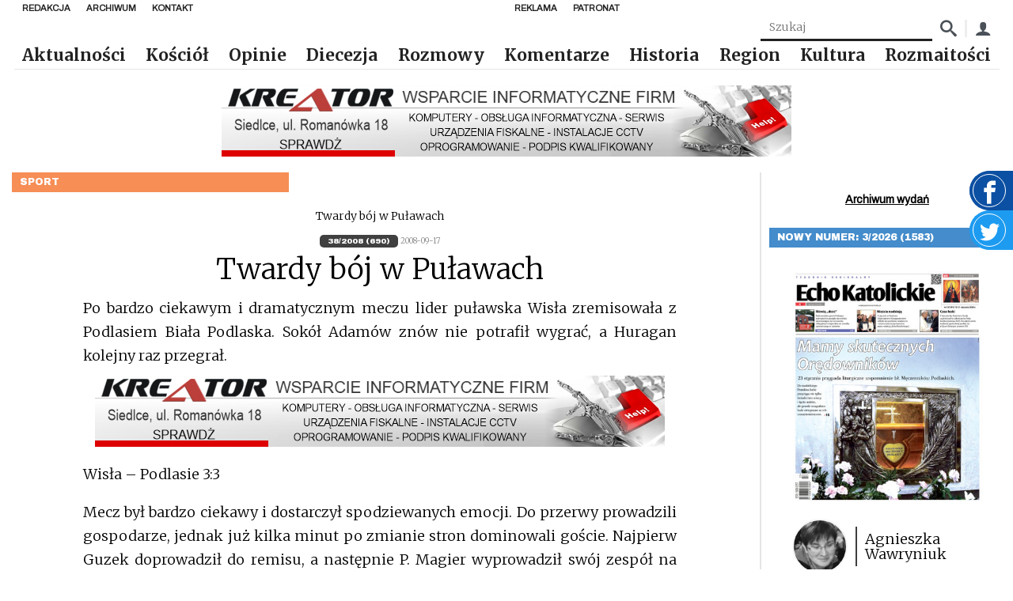

--- FILE ---
content_type: text/html; charset=UTF-8
request_url: https://echokatolickie.pl/twardy-boj-w-pulawach/
body_size: 16805
content:
<!DOCTYPE html>
<html lang="pl-PL">

<head>
    <meta charset="UTF-8"/>
    <meta name="viewport" content="width=device-width, initial-scale=1.0"/>
    <meta http-equiv="X-UA-Compatible" content="ie=edge"/>
    <link rel="preconnect" href="https://fonts.googleapis.com">
    <link rel="stylesheet" href="https://fonts.googleapis.com/css2?family=Archivo&family=Archivo+Black&family=Merriweather:wght@300;700&display=swap">
    <script async defer crossorigin="anonymous" src="https://connect.facebook.net/pl_PL/sdk.js#xfbml=1&version=v8.0"
            nonce="xwsJJmXW"></script>
    <link href="https://unpkg.com/mobius1-selectr@latest/dist/selectr.min.css" rel="stylesheet" type="text/css">
    <meta name="author" content="makememore.eu"/>
    <meta name='robots' content='max-image-preview:large' />
<link rel="alternate" title="oEmbed (JSON)" type="application/json+oembed" href="https://echokatolickie.pl/wp-json/oembed/1.0/embed?url=https%3A%2F%2Fechokatolickie.pl%2Ftwardy-boj-w-pulawach%2F" />
<link rel="alternate" title="oEmbed (XML)" type="text/xml+oembed" href="https://echokatolickie.pl/wp-json/oembed/1.0/embed?url=https%3A%2F%2Fechokatolickie.pl%2Ftwardy-boj-w-pulawach%2F&#038;format=xml" />
<style id='wp-img-auto-sizes-contain-inline-css' type='text/css'>
img:is([sizes=auto i],[sizes^="auto," i]){contain-intrinsic-size:3000px 1500px}
/*# sourceURL=wp-img-auto-sizes-contain-inline-css */
</style>
<style id='wp-emoji-styles-inline-css' type='text/css'>

	img.wp-smiley, img.emoji {
		display: inline !important;
		border: none !important;
		box-shadow: none !important;
		height: 1em !important;
		width: 1em !important;
		margin: 0 0.07em !important;
		vertical-align: -0.1em !important;
		background: none !important;
		padding: 0 !important;
	}
/*# sourceURL=wp-emoji-styles-inline-css */
</style>
<style id='wp-block-library-inline-css' type='text/css'>
:root{--wp-block-synced-color:#7a00df;--wp-block-synced-color--rgb:122,0,223;--wp-bound-block-color:var(--wp-block-synced-color);--wp-editor-canvas-background:#ddd;--wp-admin-theme-color:#007cba;--wp-admin-theme-color--rgb:0,124,186;--wp-admin-theme-color-darker-10:#006ba1;--wp-admin-theme-color-darker-10--rgb:0,107,160.5;--wp-admin-theme-color-darker-20:#005a87;--wp-admin-theme-color-darker-20--rgb:0,90,135;--wp-admin-border-width-focus:2px}@media (min-resolution:192dpi){:root{--wp-admin-border-width-focus:1.5px}}.wp-element-button{cursor:pointer}:root .has-very-light-gray-background-color{background-color:#eee}:root .has-very-dark-gray-background-color{background-color:#313131}:root .has-very-light-gray-color{color:#eee}:root .has-very-dark-gray-color{color:#313131}:root .has-vivid-green-cyan-to-vivid-cyan-blue-gradient-background{background:linear-gradient(135deg,#00d084,#0693e3)}:root .has-purple-crush-gradient-background{background:linear-gradient(135deg,#34e2e4,#4721fb 50%,#ab1dfe)}:root .has-hazy-dawn-gradient-background{background:linear-gradient(135deg,#faaca8,#dad0ec)}:root .has-subdued-olive-gradient-background{background:linear-gradient(135deg,#fafae1,#67a671)}:root .has-atomic-cream-gradient-background{background:linear-gradient(135deg,#fdd79a,#004a59)}:root .has-nightshade-gradient-background{background:linear-gradient(135deg,#330968,#31cdcf)}:root .has-midnight-gradient-background{background:linear-gradient(135deg,#020381,#2874fc)}:root{--wp--preset--font-size--normal:16px;--wp--preset--font-size--huge:42px}.has-regular-font-size{font-size:1em}.has-larger-font-size{font-size:2.625em}.has-normal-font-size{font-size:var(--wp--preset--font-size--normal)}.has-huge-font-size{font-size:var(--wp--preset--font-size--huge)}.has-text-align-center{text-align:center}.has-text-align-left{text-align:left}.has-text-align-right{text-align:right}.has-fit-text{white-space:nowrap!important}#end-resizable-editor-section{display:none}.aligncenter{clear:both}.items-justified-left{justify-content:flex-start}.items-justified-center{justify-content:center}.items-justified-right{justify-content:flex-end}.items-justified-space-between{justify-content:space-between}.screen-reader-text{border:0;clip-path:inset(50%);height:1px;margin:-1px;overflow:hidden;padding:0;position:absolute;width:1px;word-wrap:normal!important}.screen-reader-text:focus{background-color:#ddd;clip-path:none;color:#444;display:block;font-size:1em;height:auto;left:5px;line-height:normal;padding:15px 23px 14px;text-decoration:none;top:5px;width:auto;z-index:100000}html :where(.has-border-color){border-style:solid}html :where([style*=border-top-color]){border-top-style:solid}html :where([style*=border-right-color]){border-right-style:solid}html :where([style*=border-bottom-color]){border-bottom-style:solid}html :where([style*=border-left-color]){border-left-style:solid}html :where([style*=border-width]){border-style:solid}html :where([style*=border-top-width]){border-top-style:solid}html :where([style*=border-right-width]){border-right-style:solid}html :where([style*=border-bottom-width]){border-bottom-style:solid}html :where([style*=border-left-width]){border-left-style:solid}html :where(img[class*=wp-image-]){height:auto;max-width:100%}:where(figure){margin:0 0 1em}html :where(.is-position-sticky){--wp-admin--admin-bar--position-offset:var(--wp-admin--admin-bar--height,0px)}@media screen and (max-width:600px){html :where(.is-position-sticky){--wp-admin--admin-bar--position-offset:0px}}

/*# sourceURL=wp-block-library-inline-css */
</style><style id='global-styles-inline-css' type='text/css'>
:root{--wp--preset--aspect-ratio--square: 1;--wp--preset--aspect-ratio--4-3: 4/3;--wp--preset--aspect-ratio--3-4: 3/4;--wp--preset--aspect-ratio--3-2: 3/2;--wp--preset--aspect-ratio--2-3: 2/3;--wp--preset--aspect-ratio--16-9: 16/9;--wp--preset--aspect-ratio--9-16: 9/16;--wp--preset--color--black: #000000;--wp--preset--color--cyan-bluish-gray: #abb8c3;--wp--preset--color--white: #ffffff;--wp--preset--color--pale-pink: #f78da7;--wp--preset--color--vivid-red: #cf2e2e;--wp--preset--color--luminous-vivid-orange: #ff6900;--wp--preset--color--luminous-vivid-amber: #fcb900;--wp--preset--color--light-green-cyan: #7bdcb5;--wp--preset--color--vivid-green-cyan: #00d084;--wp--preset--color--pale-cyan-blue: #8ed1fc;--wp--preset--color--vivid-cyan-blue: #0693e3;--wp--preset--color--vivid-purple: #9b51e0;--wp--preset--gradient--vivid-cyan-blue-to-vivid-purple: linear-gradient(135deg,rgb(6,147,227) 0%,rgb(155,81,224) 100%);--wp--preset--gradient--light-green-cyan-to-vivid-green-cyan: linear-gradient(135deg,rgb(122,220,180) 0%,rgb(0,208,130) 100%);--wp--preset--gradient--luminous-vivid-amber-to-luminous-vivid-orange: linear-gradient(135deg,rgb(252,185,0) 0%,rgb(255,105,0) 100%);--wp--preset--gradient--luminous-vivid-orange-to-vivid-red: linear-gradient(135deg,rgb(255,105,0) 0%,rgb(207,46,46) 100%);--wp--preset--gradient--very-light-gray-to-cyan-bluish-gray: linear-gradient(135deg,rgb(238,238,238) 0%,rgb(169,184,195) 100%);--wp--preset--gradient--cool-to-warm-spectrum: linear-gradient(135deg,rgb(74,234,220) 0%,rgb(151,120,209) 20%,rgb(207,42,186) 40%,rgb(238,44,130) 60%,rgb(251,105,98) 80%,rgb(254,248,76) 100%);--wp--preset--gradient--blush-light-purple: linear-gradient(135deg,rgb(255,206,236) 0%,rgb(152,150,240) 100%);--wp--preset--gradient--blush-bordeaux: linear-gradient(135deg,rgb(254,205,165) 0%,rgb(254,45,45) 50%,rgb(107,0,62) 100%);--wp--preset--gradient--luminous-dusk: linear-gradient(135deg,rgb(255,203,112) 0%,rgb(199,81,192) 50%,rgb(65,88,208) 100%);--wp--preset--gradient--pale-ocean: linear-gradient(135deg,rgb(255,245,203) 0%,rgb(182,227,212) 50%,rgb(51,167,181) 100%);--wp--preset--gradient--electric-grass: linear-gradient(135deg,rgb(202,248,128) 0%,rgb(113,206,126) 100%);--wp--preset--gradient--midnight: linear-gradient(135deg,rgb(2,3,129) 0%,rgb(40,116,252) 100%);--wp--preset--font-size--small: 13px;--wp--preset--font-size--medium: 20px;--wp--preset--font-size--large: 36px;--wp--preset--font-size--x-large: 42px;--wp--preset--spacing--20: 0.44rem;--wp--preset--spacing--30: 0.67rem;--wp--preset--spacing--40: 1rem;--wp--preset--spacing--50: 1.5rem;--wp--preset--spacing--60: 2.25rem;--wp--preset--spacing--70: 3.38rem;--wp--preset--spacing--80: 5.06rem;--wp--preset--shadow--natural: 6px 6px 9px rgba(0, 0, 0, 0.2);--wp--preset--shadow--deep: 12px 12px 50px rgba(0, 0, 0, 0.4);--wp--preset--shadow--sharp: 6px 6px 0px rgba(0, 0, 0, 0.2);--wp--preset--shadow--outlined: 6px 6px 0px -3px rgb(255, 255, 255), 6px 6px rgb(0, 0, 0);--wp--preset--shadow--crisp: 6px 6px 0px rgb(0, 0, 0);}:where(.is-layout-flex){gap: 0.5em;}:where(.is-layout-grid){gap: 0.5em;}body .is-layout-flex{display: flex;}.is-layout-flex{flex-wrap: wrap;align-items: center;}.is-layout-flex > :is(*, div){margin: 0;}body .is-layout-grid{display: grid;}.is-layout-grid > :is(*, div){margin: 0;}:where(.wp-block-columns.is-layout-flex){gap: 2em;}:where(.wp-block-columns.is-layout-grid){gap: 2em;}:where(.wp-block-post-template.is-layout-flex){gap: 1.25em;}:where(.wp-block-post-template.is-layout-grid){gap: 1.25em;}.has-black-color{color: var(--wp--preset--color--black) !important;}.has-cyan-bluish-gray-color{color: var(--wp--preset--color--cyan-bluish-gray) !important;}.has-white-color{color: var(--wp--preset--color--white) !important;}.has-pale-pink-color{color: var(--wp--preset--color--pale-pink) !important;}.has-vivid-red-color{color: var(--wp--preset--color--vivid-red) !important;}.has-luminous-vivid-orange-color{color: var(--wp--preset--color--luminous-vivid-orange) !important;}.has-luminous-vivid-amber-color{color: var(--wp--preset--color--luminous-vivid-amber) !important;}.has-light-green-cyan-color{color: var(--wp--preset--color--light-green-cyan) !important;}.has-vivid-green-cyan-color{color: var(--wp--preset--color--vivid-green-cyan) !important;}.has-pale-cyan-blue-color{color: var(--wp--preset--color--pale-cyan-blue) !important;}.has-vivid-cyan-blue-color{color: var(--wp--preset--color--vivid-cyan-blue) !important;}.has-vivid-purple-color{color: var(--wp--preset--color--vivid-purple) !important;}.has-black-background-color{background-color: var(--wp--preset--color--black) !important;}.has-cyan-bluish-gray-background-color{background-color: var(--wp--preset--color--cyan-bluish-gray) !important;}.has-white-background-color{background-color: var(--wp--preset--color--white) !important;}.has-pale-pink-background-color{background-color: var(--wp--preset--color--pale-pink) !important;}.has-vivid-red-background-color{background-color: var(--wp--preset--color--vivid-red) !important;}.has-luminous-vivid-orange-background-color{background-color: var(--wp--preset--color--luminous-vivid-orange) !important;}.has-luminous-vivid-amber-background-color{background-color: var(--wp--preset--color--luminous-vivid-amber) !important;}.has-light-green-cyan-background-color{background-color: var(--wp--preset--color--light-green-cyan) !important;}.has-vivid-green-cyan-background-color{background-color: var(--wp--preset--color--vivid-green-cyan) !important;}.has-pale-cyan-blue-background-color{background-color: var(--wp--preset--color--pale-cyan-blue) !important;}.has-vivid-cyan-blue-background-color{background-color: var(--wp--preset--color--vivid-cyan-blue) !important;}.has-vivid-purple-background-color{background-color: var(--wp--preset--color--vivid-purple) !important;}.has-black-border-color{border-color: var(--wp--preset--color--black) !important;}.has-cyan-bluish-gray-border-color{border-color: var(--wp--preset--color--cyan-bluish-gray) !important;}.has-white-border-color{border-color: var(--wp--preset--color--white) !important;}.has-pale-pink-border-color{border-color: var(--wp--preset--color--pale-pink) !important;}.has-vivid-red-border-color{border-color: var(--wp--preset--color--vivid-red) !important;}.has-luminous-vivid-orange-border-color{border-color: var(--wp--preset--color--luminous-vivid-orange) !important;}.has-luminous-vivid-amber-border-color{border-color: var(--wp--preset--color--luminous-vivid-amber) !important;}.has-light-green-cyan-border-color{border-color: var(--wp--preset--color--light-green-cyan) !important;}.has-vivid-green-cyan-border-color{border-color: var(--wp--preset--color--vivid-green-cyan) !important;}.has-pale-cyan-blue-border-color{border-color: var(--wp--preset--color--pale-cyan-blue) !important;}.has-vivid-cyan-blue-border-color{border-color: var(--wp--preset--color--vivid-cyan-blue) !important;}.has-vivid-purple-border-color{border-color: var(--wp--preset--color--vivid-purple) !important;}.has-vivid-cyan-blue-to-vivid-purple-gradient-background{background: var(--wp--preset--gradient--vivid-cyan-blue-to-vivid-purple) !important;}.has-light-green-cyan-to-vivid-green-cyan-gradient-background{background: var(--wp--preset--gradient--light-green-cyan-to-vivid-green-cyan) !important;}.has-luminous-vivid-amber-to-luminous-vivid-orange-gradient-background{background: var(--wp--preset--gradient--luminous-vivid-amber-to-luminous-vivid-orange) !important;}.has-luminous-vivid-orange-to-vivid-red-gradient-background{background: var(--wp--preset--gradient--luminous-vivid-orange-to-vivid-red) !important;}.has-very-light-gray-to-cyan-bluish-gray-gradient-background{background: var(--wp--preset--gradient--very-light-gray-to-cyan-bluish-gray) !important;}.has-cool-to-warm-spectrum-gradient-background{background: var(--wp--preset--gradient--cool-to-warm-spectrum) !important;}.has-blush-light-purple-gradient-background{background: var(--wp--preset--gradient--blush-light-purple) !important;}.has-blush-bordeaux-gradient-background{background: var(--wp--preset--gradient--blush-bordeaux) !important;}.has-luminous-dusk-gradient-background{background: var(--wp--preset--gradient--luminous-dusk) !important;}.has-pale-ocean-gradient-background{background: var(--wp--preset--gradient--pale-ocean) !important;}.has-electric-grass-gradient-background{background: var(--wp--preset--gradient--electric-grass) !important;}.has-midnight-gradient-background{background: var(--wp--preset--gradient--midnight) !important;}.has-small-font-size{font-size: var(--wp--preset--font-size--small) !important;}.has-medium-font-size{font-size: var(--wp--preset--font-size--medium) !important;}.has-large-font-size{font-size: var(--wp--preset--font-size--large) !important;}.has-x-large-font-size{font-size: var(--wp--preset--font-size--x-large) !important;}
/*# sourceURL=global-styles-inline-css */
</style>

<style id='classic-theme-styles-inline-css' type='text/css'>
/*! This file is auto-generated */
.wp-block-button__link{color:#fff;background-color:#32373c;border-radius:9999px;box-shadow:none;text-decoration:none;padding:calc(.667em + 2px) calc(1.333em + 2px);font-size:1.125em}.wp-block-file__button{background:#32373c;color:#fff;text-decoration:none}
/*# sourceURL=/wp-includes/css/classic-themes.min.css */
</style>
<link rel='stylesheet' id='contact-form-7-css' href='https://echokatolickie.pl/wp-content/plugins/contact-form-7/includes/css/styles.css?ver=6.1.4' type='text/css' media='all' />
<link rel='stylesheet' id='gsk-style-fonts-css' href='https://echokatolickie.pl/wp-content/themes/smk_theme/style.css?ver=1.0.2' type='text/css' media='all' />
<link rel='stylesheet' id='gsk-style-css' href='https://echokatolickie.pl/wp-content/themes/smk_theme/build/app.css?ver=1.0.2' type='text/css' media='all' />
<link rel='stylesheet' id='ps-style-css' href='https://echokatolickie.pl/wp-content/themes/smk_theme/js/photoswipe.css?ver=1.0.2' type='text/css' media='all' />
<script type="text/javascript">
            window._nslDOMReady = function (callback) {
                if ( document.readyState === "complete" || document.readyState === "interactive" ) {
                    callback();
                } else {
                    document.addEventListener( "DOMContentLoaded", callback );
                }
            };
            </script><script type="text/javascript" src="https://echokatolickie.pl/wp-content/plugins/echo/js/script.js?ver=1.0" id="echo_scripts-js"></script>
<script type="text/javascript" src="https://echokatolickie.pl/wp-includes/js/jquery/jquery.min.js?ver=3.7.1" id="jquery-core-js"></script>
<script type="text/javascript" src="https://echokatolickie.pl/wp-includes/js/jquery/jquery-migrate.min.js?ver=3.4.1" id="jquery-migrate-js"></script>
<script type="text/javascript" id="echo_sonda_script-js-extra">
/* <![CDATA[ */
var data = {"rest":{"nonce":"7c5ac7028f"}};
//# sourceURL=echo_sonda_script-js-extra
/* ]]> */
</script>
<script type="text/javascript" src="https://echokatolickie.pl/wp-content/plugins/echo/js/sonda.js?ver=1.0" id="echo_sonda_script-js"></script>
<script type="text/javascript" src="https://echokatolickie.pl/wp-content/plugins/echo/js/load-tpay.js?ver=1.0" id="echo_tpay_script-js"></script>
<link rel="https://api.w.org/" href="https://echokatolickie.pl/wp-json/" /><link rel="alternate" title="JSON" type="application/json" href="https://echokatolickie.pl/wp-json/wp/v2/posts/11639" /><link rel="EditURI" type="application/rsd+xml" title="RSD" href="https://echokatolickie.pl/xmlrpc.php?rsd" />
<link rel="canonical" href="https://echokatolickie.pl/twardy-boj-w-pulawach/" />
<link rel='shortlink' href='https://echokatolickie.pl/?p=11639' />
    <meta http-equiv="Content-Type" content="text/html; charset=UTF-8"/>

    <title>Echo Katolickie &raquo; Twardy bój w Puławach</title>
</head>

<body class="wp-singular post-template-default single single-post postid-11639 single-format-standard wp-theme-smk_theme class-name">

<div id="fb-root"></div>

<a href="https://www.facebook.com/echokatolickie/" target="_blank" class="widget widget-facebook">
    <div class="widget-facebook__icon"><span class="icon-facebook"></span></div>
</a>
<a href="https://twitter.com/DiecSiedlce" target="_blank" class="widget widget-twitter">
    <div class="widget-twitter__icon">
        <svg fill="#fff" viewBox="0 0 1920 1920" xmlns="http://www.w3.org/2000/svg">
            <path d="M1920 311.856c-70.701 33.769-146.598 56.47-226.221 66.86 81.317-52.517 143.774-135.529 173.252-234.691-76.236 48.678-160.716 84.028-250.391 103.002-71.718-82.56-174.268-134.06-287.435-134.06-217.75 0-394.165 189.966-394.165 424.206 0 33.318 3.614 65.619 10.165 96.678C617.9 616.119 327.304 447.385 133.045 190.67c-33.77 62.57-53.309 135.53-53.309 213.233 0 147.162 91.031 276.818 196.744 353.054-64.602-2.26-157.101-21.46-157.101-53.309v5.648c0 205.327 114.41 376.658 294.55 415.849-32.978 9.487-78.38 14.795-114.409 14.795-25.412 0-55.454-2.71-79.624-7.793 50.26 168.509 193.13 291.163 365.478 294.777-134.852 113.506-306.07 181.383-490.616 181.383-31.85 0-64.038-2.033-94.758-5.873 174.494 120.17 381.176 190.532 603.67 190.532 724.97 0 1121.055-646.136 1121.055-1206.55 0-18.41-.452-36.932-1.356-55.116 77.026-59.746 143.887-134.4 196.631-219.444" fill-rule="evenodd"/>
        </svg>
    </div>
</a>


<nav class="nav">
    <div class="nav-top">
            <ul id="top_left_menu" class="nav-items nav-top__menu"><li class='nav-item'><a href="https://echokatolickie.pl/redakcja/" class="nav-link bgc-after--1">Redakcja</a></li>
<li class='nav-item'><a href="/?s=" class="nav-link bgc-after--1">Archiwum</a></li>
<li class='nav-item'><a href="https://echokatolickie.pl/kontakt/" class="nav-link bgc-after--1">Kontakt</a></li>
</ul>            <ul id="top_right_menu" class="nav-items nav-top__menu"><li class='nav-item'><a href="https://echokatolickie.pl/reklama/" class="nav-link bgc-after--1">Reklama</a></li>
<li class='nav-item'><a href="https://echokatolickie.pl/patronat-echo/" class="nav-link bgc-after--1">Patronat</a></li>
</ul>    </div>
    <form class="nav-box" method="post"
          action="https://echokatolickie.pl/?s=">
        <input name="article_search" class="search-input" type="text" placeholder="Szukaj"
               value=""/>
        <input type="hidden" name="s" value="">
        <button class="nav-box_icon"><span class="icon-search"></span></button>

        <div class="nav-box_separator"></div>
        <a href="/konto/" class="nav-box_icon"><span class="icon-user"></span></a>
    </form>
    <a href="https://echokatolickie.pl/" class="brand">
        <img src="https://echokatolickie.pl/wp-content/themes/smk_theme/images/logo-ek.jpg" alt="Echo Katolickie" class="logo">
    </a>
    <ul class="nav-items">
        <ul id="menu-bot-left" class="menu"><li class='nav-item'><a href="https://echokatolickie.pl/category/aktualnosci/" class="nav-link bgc-after--1">Aktualności</a></li>
<li class='nav-item'><a href="https://echokatolickie.pl/category/kosciol/" class="nav-link bgc-after--1">Kościół</a></li>
<li class='nav-item'><a href="https://echokatolickie.pl/category/opinie/" class="nav-link bgc-after--4">Opinie</a></li>
<li class='nav-item'><a href="https://echokatolickie.pl/category/diecezja/" class="nav-link bgc-after--1">Diecezja</a></li>
<li class='nav-item'><a href="https://echokatolickie.pl/category/rozmowy/" class="nav-link bgc-after--2">Rozmowy</a></li>
<li class='nav-item'><a href="https://echokatolickie.pl/category/komentarze/" class="nav-link bgc-after--9">Komentarze</a></li>
<li class='nav-item'><a href="https://echokatolickie.pl/category/historia/" class="nav-link bgc-after--5">Historia</a></li>
<li class='nav-item'><a href="https://echokatolickie.pl/category/region/" class="nav-link bgc-after--7">Region</a></li>
<li class='nav-item'><a href="https://echokatolickie.pl/category/kultura/" class="nav-link bgc-after--6">Kultura</a></li>
<li class='nav-item'><a href="https://echokatolickie.pl/category/rozmaitosci/" class="nav-link bgc-after--1">Rozmaitości</a></li>
</ul>    </ul>
    <button title="Menu" class="menu_btn nav-burger"></button>
</nav>

<nav class="mobile-nav inactive">
    <a href="https://echokatolickie.pl/" class="brand">
        <img src="https://echokatolickie.pl/wp-content/themes/smk_theme/images/logo.jpg" class="logo" alt="Echo Katolickie">
    </a>
    <ul class="nav-items">
        <ul id="menu-bot-left-1" class="menu"><li class='nav-item'><a href="https://echokatolickie.pl/category/aktualnosci/" class="nav-link bgc-after--1">Aktualności</a></li>
<li class='nav-item'><a href="https://echokatolickie.pl/category/kosciol/" class="nav-link bgc-after--1">Kościół</a></li>
<li class='nav-item'><a href="https://echokatolickie.pl/category/opinie/" class="nav-link bgc-after--4">Opinie</a></li>
<li class='nav-item'><a href="https://echokatolickie.pl/category/diecezja/" class="nav-link bgc-after--1">Diecezja</a></li>
<li class='nav-item'><a href="https://echokatolickie.pl/category/rozmowy/" class="nav-link bgc-after--2">Rozmowy</a></li>
<li class='nav-item'><a href="https://echokatolickie.pl/category/komentarze/" class="nav-link bgc-after--9">Komentarze</a></li>
<li class='nav-item'><a href="https://echokatolickie.pl/category/historia/" class="nav-link bgc-after--5">Historia</a></li>
<li class='nav-item'><a href="https://echokatolickie.pl/category/region/" class="nav-link bgc-after--7">Region</a></li>
<li class='nav-item'><a href="https://echokatolickie.pl/category/kultura/" class="nav-link bgc-after--6">Kultura</a></li>
<li class='nav-item'><a href="https://echokatolickie.pl/category/rozmaitosci/" class="nav-link bgc-after--1">Rozmaitości</a></li>
</ul>    </ul>
</nav>


    <div class="container row">
		<div class="ad ad-1"></div>
        <main class="col l9">
            <div class="category-label bgc--10">Sport</div>

            <div class="content">

                <figure class="content__figure">
					
                    <div class="text-right">Twardy bój w Puławach </div>
                </figure>
                <div class="content__tags">
                    <a href="https://echokatolickie.pl/release/38-2008-690/"
                       class="content__tag">38/2008 (690)</a>
                    <span class="content__date">2008-09-17</span>
                </div>
                <h1 class="content__title">Twardy bój w Puławach</h1>
                <div class="content__excerpt">
					Po bardzo ciekawym i dramatycznym meczu lider puławska Wisła zremisowała z Podlasiem Biała Podlaska. Sokół Adamów znów nie potrafił wygrać, a Huragan kolejny raz przegrał.                </div>
                <div class="content__excerpt">
					<div class="ad ad-1"></div><p align="justify"><span>Wisła &#8211; Podlasie 3:3</span></p>
<p><span>Mecz był bardzo ciekawy i dostarczył spodziewanych emocji. Do przerwy prowadzili gospodarze, jednak już kilka minut po zmianie stron dominowali goście. Najpierw Guzek doprowadził do remisu, a następnie P. Magier wyprowadził swój zespół na prowadzenie. Lider nie zrezygnował &#8211; zdobył wyrównującego gola, a następne z rzutu karnego prowadzenie. Bialczanie potrafili jeszcze wykrzesać trochę sił i doprowadzili do wyrównania, a autorem gola był znów Guzek.<br />
</span></p>
<p><span>Sokół &#8211; Opolanin 0:0<br />
</span></p>
<p><span>Przed meczem z Opolaninem wszyscy w obozie klubu z Adamowa liczyli, że może wreszcie uda się wygrać. Nic z tych rzeczy! Po wyrównanym pojedynku gospodarze tylko zremisowali, mając znów kłopot ze zdobyciem gola. Najlepsza okazje miał ku temu Matuszewski.<br />
</span></p>
<p><span>Huragan &#8211; Janovianka 0:1<br />
</span></p>
<p><span>Nie wiedzie się międzyrzeckiemu Huraganowi. Wprawdzie w spotkaniu z Janovianką gospodarze nie zagrali najlepiej, ale mieli okazje bramkowe, po których mogli zdobyć bramki. Najlepsze zaprzepaścili Stopa i Filipek. Goście, którzy niczym specjalnym sie nie wyróżnili, potrafili zdobyć zwycięską bramkę po strzale z dystansu.</span></p>
<p><span> </span></p>
<p><span><strong>IV liga</strong></span></p>
<p><span><strong>Lublin</strong></span></p>
<p><span><strong>VIII kolejka</strong><br />
</span></p>
<p><span>Wisła Puławy &#8211; Podlasie Biała Podlaska 3:3 (1:0). Bramki: Giza 17, Kępka 67, Dryk 76- Guzek 45, 80, P. Magier 52.<br />
</span></p>
<p><span>Podlasie: Ekimow &#8211; Więcierzewski, Denisienia, Sobiczewski, Korneluk, Bal, Gawroński (74 Leonowicz), Rudczyk (46 W. Magier), P. Magier, Szendel. Guzek. Trener: Banaszuk.</span></p>
<p><span>Huragan Międzyrzec Podl. &#8211; Janovianka Janów Lub. 0:1 (0;0). Bramka: Sadowski 68.<br />
</span></p>
<p><span>Huragan: Krupa – Stopa, J. Szczepaniuk, Syta, A. Dąbrowski, Lesiuk, J. Szczepaniuk, Filipek, Leszkiewicz, P. Dąbrowski, (72 Cap), Ślusarski (89 Kwaśniewski). Trener: Rózański.</span></p>
<p><span>Sokół Adamów &#8211; Opolanin Ople Lub. 0:0<br />
</span></p>
<p><span>Sokół; Krasuski (46 Osial) &#8211; Ciołek, Izdebski, A. Nowicki, P. Nowicki, Gajownik, Matuszewski, D. Dzido,(60 Sikora), Z. Pieńkowski, (46 Stosnio), P. Dzido, Łukasik. Trener: A. Nowicki.<br />
</span></p>
<p><span>Pozostałe wyniki: Lublinianka Lublin -Chełmianka Chełm 1:1* Start Krasnystaw &#8211; Lewart Lubartów 2:0 * POM Iskra Piotrowice &#8211; Olender Sól 1:2 * <span>Orion Niedrzwica Duża<span>  </span>-Sparta Rejowiec Fabryczny 0:1 * Włodawianka Włodawa &#8211; BKS Unia Bełżyce 2:2</span></span></p>
                        <span style="float:right;">
                    Andrzej                    Materski                    </span>
						                </div>
            </div>
			<div class="ad ad-1"></div>        </main>

		<aside class="sidebar col s8 l3">
    
    <div class="sidebar__section text-center">
            </div>
    <div class="sidebar__section text-center">
        <a href="https://echokatolickie.pl/numer/" class="link text-bold">Archiwum wydań</a>
    </div>
        <div class="sidebar__section">
            <div class="category-label bgc--7">Nowy numer: 3/2026 (1583)</div>
            <div class="sidebar-block">
                <a href="https://echokatolickie.pl/numer/3-2026-1583/">
                    <figure class="sidebar-block__figure">
                        <img class="sidebar-block__image" src="https://echokatolickie.pl/wp-content/uploads/2026/01/1-2-413x500.jpg"
                             alt="3/2026 (1583)">
                    </figure>
                </a>
                                    <div class="sidebar-block__person">
                        <img src="https://echokatolickie.pl/wp-content/uploads/2023/01/A-150x150.jpg" class="sidebar-block__avatar" style="width: 70px" />                        <div class="sidebar-block__v-separator"></div>
                        <div class="sidebar-block__name">Agnieszka Wawryniuk</div>
                    </div>
                                                    <div class="sidebar-block__title">
                        <a href="https://echokatolickie.pl/numer/3-2026-1583/">
                            Jedź do Pratulina!                        </a>
                    </div>
                                <div class="sidebar-block__content">Kiedy czytamy Ewangelię, zauważamy, że większość ludzi w pierwszej kolejności szła do Jezusa po uzdrowienie. Podobnie dzieje się w przypadku świętych i błogosławionych - łatwiej przychodzi nam o coś ich prosić, dopiero potem przyglądamy się ich życiu i szukamy w nim inspiracji dla siebie. Na Podlasiu po uzdrowienie często przyjeżdża się do Pratulina. Łaski, o których opowiada np. kustosz tutejszego sanktuarium, przyciągają kolejnych pielgrzymów szukających ratunku w chorobie, trudnej sytuacji życiowej czy zmaganiach z nałogiem. Nie raz słyszałam, że w modlitwie trzeba być cierpliwym i wytrwałym, że łaska ani cud nie przychodzą na pstrykniecie palcem. To prawda, ale czasem zdarzają się wyjątki. Nierzadko do uzdrowienia dochodzi w ciągu kilku czy kilkunastu godzin po modlitwie. Potwierdzają to świadectwa, które przytaczamy w tym numerze. Czasem wystarczy jedna Msza św., nowenna, nabożeństwo. Innym razem potrzebny jest drugi człowiek, który powie: „Jedź do męczenników”. Oni wciąż opiekują się ziemią, na której zginęli. Ich orędownictwa nie da się przecenić. Korzystajmy z niego każdego dnia!</div>
            </div>
        </div>
    <div class="ad ad-2"></div><div class="sidebar__section">
    <div class="category-label  bgc--7">Facebook</div>
    <div class="fb-page" data-href="https://www.facebook.com/echokatolickie" data-tabs="timeline"
         data-height="500" data-small-header="false" data-adapt-container-width="true" data-hide-cover="false"
         data-show-facepile="true">
        <blockquote cite="https://www.facebook.com/echokatolickie" class="fb-xfbml-parse-ignore"><a
                    href="https://www.facebook.com/echokatolickie">Echo Katolickie</a></blockquote>
    </div>
</div>
<div class="sidebar__section">
    <a class="category-label bgc--4" href="https://echokatolickie.pl/category/aktualnosci/">Aktualności</a>
                <div class="sidebar-block">
                                <span class="sidebar-block__date">2026-01-19</span>
                <h3 class="sidebar-block__title sidebar-block__title--news">
                    <a href="https://echokatolickie.pl/na-narty-i-nie-tylko/">Na narty i nie tylko</a>
                </h3>
                <div class="sidebar-block__content">W dniach 23-28 lutego ks. Ireneusz Jaśkiewicz organizuje wyjazd formacyjno-wypoczynkowy do Zakopanego.</div>
                <div class="sidebar-block__h-separator"></div>
            </div>
                        <div class="sidebar-block">
                                <span class="sidebar-block__date">2026-01-19</span>
                <h3 class="sidebar-block__title sidebar-block__title--news">
                    <a href="https://echokatolickie.pl/diecezjalny-dzien-zycia-konsekrowanego-7/">Diecezjalny dzień życia konsekrowanego</a>
                </h3>
                <div class="sidebar-block__content">2 lutego, w święto Ofiarowania Pańskiego, odbędzie się Diecezjalny Dzień Życia Konsekrowanego.</div>
                <div class="sidebar-block__h-separator"></div>
            </div>
                        <div class="sidebar-block">
                                    <a href="https://echokatolickie.pl/nie-potrzebujemy-namiastek-szczescia/">
                        <figure class="sidebar-block__figure">
                            <img class="sidebar-block__image" src="https://echokatolickie.pl/wp-content/uploads/2026/01/2026.01.18-Papiez-podczas-modlitwy-Aniol-Panski-@Vatican-Media-768x506.jpeg"
                                 alt="Nie potrzebujemy „namiastek szczęścia”">
                        </figure>
                    </a>
                                <span class="sidebar-block__date">2026-01-18</span>
                <h3 class="sidebar-block__title sidebar-block__title--news">
                    <a href="https://echokatolickie.pl/nie-potrzebujemy-namiastek-szczescia/">Nie potrzebujemy „namiastek szczęścia”</a>
                </h3>
                <div class="sidebar-block__content">Papież na koniec swego rozważania wskazał na św. Jana Chrzciciela, który uczy nas jak „zachować czujność ducha, kochając rzeczy proste i szczere słowa.</div>
                <div class="sidebar-block__h-separator"></div>
            </div>
                        <div class="sidebar-block">
                                <span class="sidebar-block__date">2026-01-18</span>
                <h3 class="sidebar-block__title sidebar-block__title--news">
                    <a href="https://echokatolickie.pl/kino-kobiet/">Kino Kobiet</a>
                </h3>
                <div class="sidebar-block__content">W ramach cyklu Kino Kobiet siedlecki Helios zaprasza 21 stycznia, o 18.00, na pokaz filmu pt. „Dalej jazda! 2”.</div>
                <div class="sidebar-block__h-separator"></div>
            </div>
                        <div class="sidebar-block">
                                <span class="sidebar-block__date">2026-01-17</span>
                <h3 class="sidebar-block__title sidebar-block__title--news">
                    <a href="https://echokatolickie.pl/68706-2/">Kamerdyner trzech papieży</a>
                </h3>
                <div class="sidebar-block__content">17 stycznia w kościele Santa Maria delle Grazie alle Fornaci, niedaleko Watykanu, sprawowana była Msza św. żałobna w intencji zmarłego papieskiego kamerdynera Angela Gugela.</div>
                <div class="sidebar-block__h-separator"></div>
            </div>
                        <div class="sidebar-block">
                                    <a href="https://echokatolickie.pl/zamurowano-drzwi-swiete-w-bazylice-sw-piotra/">
                        <figure class="sidebar-block__figure">
                            <img class="sidebar-block__image" src="https://echokatolickie.pl/wp-content/uploads/2026/01/cq5dam.web_.1280.1280-2026-01-16T211200.371-768x512.jpeg"
                                 alt="Zamurowano Drzwi Święte w Bazylice św. Piotra">
                        </figure>
                    </a>
                                <span class="sidebar-block__date">2026-01-17</span>
                <h3 class="sidebar-block__title sidebar-block__title--news">
                    <a href="https://echokatolickie.pl/zamurowano-drzwi-swiete-w-bazylice-sw-piotra/">Zamurowano Drzwi Święte w Bazylice św. Piotra</a>
                </h3>
                <div class="sidebar-block__content">W piątek 16 stycznia, w godzinach wieczornych, odbył się obrzęd zamurowania Drzwi Świętych w Bazylice św. Piotra.</div>
                <div class="sidebar-block__h-separator"></div>
            </div>
                        <div class="sidebar-block">
                                <span class="sidebar-block__date">2026-01-16</span>
                <h3 class="sidebar-block__title sidebar-block__title--news">
                    <a href="https://echokatolickie.pl/rekolekcje-dla-malzenstw-12/">Rekolekcje dla małżeństw</a>
                </h3>
                <div class="sidebar-block__content">Parafia św. Jana Chrzciciela w Parczewie wspólnie z Fundacją Wybieram Rodzinę organizuje jednodniowe rekolekcje dla małżeństw „Miłość bez braków”.</div>
                <div class="sidebar-block__h-separator"></div>
            </div>
                        <div class="sidebar-block">
                                    <a href="https://echokatolickie.pl/presja-ma-sens-2/">
                        <figure class="sidebar-block__figure">
                            <img class="sidebar-block__image" src="https://echokatolickie.pl/wp-content/uploads/2025/12/senator_2-002-768x512.jpg"
                                 alt="Presja ma sens">
                        </figure>
                    </a>
                                <span class="sidebar-block__date">2026-01-16</span>
                <h3 class="sidebar-block__title sidebar-block__title--news">
                    <a href="https://echokatolickie.pl/presja-ma-sens-2/">Presja ma sens</a>
                </h3>
                <div class="sidebar-block__content">Wielką, bogatą i bezpieczną Polskę musimy sobie wywalczyć. Nie jest to, jak chcieliby nam niektórzy wmówić, jakieś abstrakcyjne, górnolotne hasło. Przeciwnie: musi to być nasz program na każdy dzień.</div>
                <div class="sidebar-block__h-separator"></div>
            </div>
                        <div class="sidebar-block">
                                <span class="sidebar-block__date">2026-01-15</span>
                <h3 class="sidebar-block__title sidebar-block__title--news">
                    <a href="https://echokatolickie.pl/z-modlitwa-o-dar-potomstwa-2/">Z modlitwą o dar potomstwa</a>
                </h3>
                <div class="sidebar-block__content">W niedzielę 25 stycznia w domu rekolekcyjnym w Siedlanowie spotkają się małżeństwa starające się o potomstwo.</div>
                <div class="sidebar-block__h-separator"></div>
            </div>
                        <div class="sidebar-block">
                                    <a href="https://echokatolickie.pl/filmowe-rekolekcje-16/">
                        <figure class="sidebar-block__figure">
                            <img class="sidebar-block__image" src="https://echokatolickie.pl/wp-content/uploads/2026/01/PLAKAT-FILMOWE-REKOLEKCJE-NAJSWIET-SERCE-1.jpg"
                                 alt="Filmowe rekolekcje">
                        </figure>
                    </a>
                                <span class="sidebar-block__date">2026-01-15</span>
                <h3 class="sidebar-block__title sidebar-block__title--news">
                    <a href="https://echokatolickie.pl/filmowe-rekolekcje-16/">Filmowe rekolekcje</a>
                </h3>
                <div class="sidebar-block__content">NoveKino Siedlce zaprasza 20 stycznia, o 19.00, na przedpremierowy pokaz filmu „Najświętsze Serce” w ramach cyklu „Filmowe rekolekcje”.</div>
                <div class="sidebar-block__h-separator"></div>
            </div>
            </div>
            <div class="sidebar__section js-gallery">
                <div class="category-label bgc--7">Fotogaleria</div>

                <div class="sidebar-block">
                    <div class="sidebar-block__title">
                        Wyjątkowy koncert                    </div>
                    <div class="sidebar-block__content">
                        <p class="Standard">17 stycznia w kościele w Rykach odbył się koncert Małej Armii Janosika. [fot. T. Kępka]</p>                    </div>

                    <figure class="sidebar-block__figure">
                        <a href="https://echokatolickie.pl/wp-content/uploads/2026/01/Zdjecie-1.jpg"
                           target="_blank"
                           data-pswp-width="2048"
                           data-pswp-height="1368"
                           data-index="0">
                            <img class="sidebar-block__image"
                                 src="https://echokatolickie.pl/wp-content/uploads/2026/01/Zdjecie-1-500x334.jpg"
                                 alt="Wyjątkowy koncert">
                        </a>
                    </figure>
                    <div class="sidebar-block__gallery photoswipe-wrapper">

                                                <a href="https://echokatolickie.pl/wp-content/uploads/2026/01/Zdjecie-1.jpg"
                           class="sidebar-block__gallery-element"
                           target="_blank"
                           data-index="1"
                           data-pswp-width="2048"
                           data-pswp-height="1368">
                            <img class="foto" src="https://echokatolickie.pl/wp-content/uploads/2026/01/Zdjecie-1-500x334.jpg" alt="">
                        </a>
                                                    <a href="https://echokatolickie.pl/wp-content/uploads/2026/01/Zdjecie-12.jpg"
                           class="sidebar-block__gallery-element"
                           target="_blank"
                           data-index="2"
                           data-pswp-width="2048"
                           data-pswp-height="1368">
                            <img class="foto" src="https://echokatolickie.pl/wp-content/uploads/2026/01/Zdjecie-12-500x334.jpg" alt="">
                        </a>
                                                    <a href="https://echokatolickie.pl/wp-content/uploads/2026/01/Zdjecie-11.jpg"
                           class="sidebar-block__gallery-element"
                           target="_blank"
                           data-index="3"
                           data-pswp-width="1368"
                           data-pswp-height="2048">
                            <img class="foto" src="https://echokatolickie.pl/wp-content/uploads/2026/01/Zdjecie-11-334x500.jpg" alt="">
                        </a>
                                                    <a href="https://echokatolickie.pl/wp-content/uploads/2026/01/Zdjecie-10.jpg"
                           class="sidebar-block__gallery-element"
                           target="_blank"
                           data-index="4"
                           data-pswp-width="1368"
                           data-pswp-height="2048">
                            <img class="foto" src="https://echokatolickie.pl/wp-content/uploads/2026/01/Zdjecie-10-334x500.jpg" alt="">
                        </a>
                                                    <a href="https://echokatolickie.pl/wp-content/uploads/2026/01/Zdjecie-9.jpg"
                           class="sidebar-block__gallery-element"
                           target="_blank"
                           data-index="5"
                           data-pswp-width="2048"
                           data-pswp-height="1368">
                            <img class="foto" src="https://echokatolickie.pl/wp-content/uploads/2026/01/Zdjecie-9-500x334.jpg" alt="">
                        </a>
                                                    <a href="https://echokatolickie.pl/wp-content/uploads/2026/01/Zdjecie-8.jpg"
                           class="sidebar-block__gallery-element"
                           target="_blank"
                           data-index="6"
                           data-pswp-width="2048"
                           data-pswp-height="1368">
                            <img class="foto" src="https://echokatolickie.pl/wp-content/uploads/2026/01/Zdjecie-8-500x334.jpg" alt="">
                        </a>
                                                    <a href="https://echokatolickie.pl/wp-content/uploads/2026/01/Zdjecie-7.jpg"
                           class="sidebar-block__gallery-element"
                           target="_blank"
                           data-index="7"
                           data-pswp-width="2048"
                           data-pswp-height="1368">
                            <img class="foto" src="https://echokatolickie.pl/wp-content/uploads/2026/01/Zdjecie-7-500x334.jpg" alt="">
                        </a>
                                                    <a href="https://echokatolickie.pl/wp-content/uploads/2026/01/Zdjecie-6.jpg"
                           class="sidebar-block__gallery-element"
                           target="_blank"
                           data-index="8"
                           data-pswp-width="2048"
                           data-pswp-height="1368">
                            <img class="foto" src="https://echokatolickie.pl/wp-content/uploads/2026/01/Zdjecie-6-500x334.jpg" alt="">
                        </a>
                                                    <a href="https://echokatolickie.pl/wp-content/uploads/2026/01/Zdjecie-5.jpg"
                           class="sidebar-block__gallery-element"
                           target="_blank"
                           data-index="9"
                           data-pswp-width="2048"
                           data-pswp-height="1368">
                            <img class="foto" src="https://echokatolickie.pl/wp-content/uploads/2026/01/Zdjecie-5-500x334.jpg" alt="">
                        </a>
                                                    <a href="https://echokatolickie.pl/wp-content/uploads/2026/01/Zdjecie-4.jpg"
                           class="sidebar-block__gallery-element"
                           target="_blank"
                           data-index="10"
                           data-pswp-width="2048"
                           data-pswp-height="1368">
                            <img class="foto" src="https://echokatolickie.pl/wp-content/uploads/2026/01/Zdjecie-4-500x334.jpg" alt="">
                        </a>
                                                    <a href="https://echokatolickie.pl/wp-content/uploads/2026/01/Zdjecie-3.jpg"
                           class="sidebar-block__gallery-element"
                           target="_blank"
                           data-index="11"
                           data-pswp-width="2048"
                           data-pswp-height="1368">
                            <img class="foto" src="https://echokatolickie.pl/wp-content/uploads/2026/01/Zdjecie-3-500x334.jpg" alt="">
                        </a>
                                                    <a href="https://echokatolickie.pl/wp-content/uploads/2026/01/Zdjecie-2.jpg"
                           class="sidebar-block__gallery-element"
                           target="_blank"
                           data-index="12"
                           data-pswp-width="2048"
                           data-pswp-height="1368">
                            <img class="foto" src="https://echokatolickie.pl/wp-content/uploads/2026/01/Zdjecie-2-500x334.jpg" alt="">
                        </a>
                            
                    </div>
                </div>
            </div>
        
            <div class="sidebar__section js-gallery">
                <div class="category-label bgc--7">Fotogaleria</div>

                <div class="sidebar-block">
                    <div class="sidebar-block__title">
                        Orszak w Rykach                    </div>
                    <div class="sidebar-block__content">
                        W gronie diecezjan uczestniczących w Orszaku Trzech Króli byli też mieszkańcy Ryk i Drelowa.                    </div>

                    <figure class="sidebar-block__figure">
                        <a href="https://echokatolickie.pl/wp-content/uploads/2026/01/OTK-006.jpg"
                           target="_blank"
                           data-pswp-width="1389"
                           data-pswp-height="949"
                           data-index="0">
                            <img class="sidebar-block__image"
                                 src="https://echokatolickie.pl/wp-content/uploads/2026/01/OTK-006-500x342.jpg"
                                 alt="Orszak w Rykach">
                        </a>
                    </figure>
                    <div class="sidebar-block__gallery photoswipe-wrapper">

                                                <a href="https://echokatolickie.pl/wp-content/uploads/2026/01/149A9994-2-scaled.jpg"
                           class="sidebar-block__gallery-element"
                           target="_blank"
                           data-index="1"
                           data-pswp-width="2560"
                           data-pswp-height="1706">
                            <img class="foto" src="https://echokatolickie.pl/wp-content/uploads/2026/01/149A9994-2-500x333.jpg" alt="">
                        </a>
                                                    <a href="https://echokatolickie.pl/wp-content/uploads/2026/01/149A9704-scaled.jpg"
                           class="sidebar-block__gallery-element"
                           target="_blank"
                           data-index="2"
                           data-pswp-width="2560"
                           data-pswp-height="1439">
                            <img class="foto" src="https://echokatolickie.pl/wp-content/uploads/2026/01/149A9704-500x281.jpg" alt="">
                        </a>
                                                    <a href="https://echokatolickie.pl/wp-content/uploads/2026/01/149A9511-EDIT-1-scaled.jpg"
                           class="sidebar-block__gallery-element"
                           target="_blank"
                           data-index="3"
                           data-pswp-width="2560"
                           data-pswp-height="1706">
                            <img class="foto" src="https://echokatolickie.pl/wp-content/uploads/2026/01/149A9511-EDIT-1-500x333.jpg" alt="">
                        </a>
                                                    <a href="https://echokatolickie.pl/wp-content/uploads/2026/01/149A9052-scaled.jpg"
                           class="sidebar-block__gallery-element"
                           target="_blank"
                           data-index="4"
                           data-pswp-width="2560"
                           data-pswp-height="1706">
                            <img class="foto" src="https://echokatolickie.pl/wp-content/uploads/2026/01/149A9052-500x333.jpg" alt="">
                        </a>
                                                    <a href="https://echokatolickie.pl/wp-content/uploads/2026/01/149A8950-scaled.jpg"
                           class="sidebar-block__gallery-element"
                           target="_blank"
                           data-index="5"
                           data-pswp-width="2560"
                           data-pswp-height="1706">
                            <img class="foto" src="https://echokatolickie.pl/wp-content/uploads/2026/01/149A8950-500x333.jpg" alt="">
                        </a>
                                                    <a href="https://echokatolickie.pl/wp-content/uploads/2026/01/149A8779-scaled.jpg"
                           class="sidebar-block__gallery-element"
                           target="_blank"
                           data-index="6"
                           data-pswp-width="2560"
                           data-pswp-height="1706">
                            <img class="foto" src="https://echokatolickie.pl/wp-content/uploads/2026/01/149A8779-500x333.jpg" alt="">
                        </a>
                                                    <a href="https://echokatolickie.pl/wp-content/uploads/2026/01/149A0281-scaled.jpg"
                           class="sidebar-block__gallery-element"
                           target="_blank"
                           data-index="7"
                           data-pswp-width="2560"
                           data-pswp-height="1706">
                            <img class="foto" src="https://echokatolickie.pl/wp-content/uploads/2026/01/149A0281-500x333.jpg" alt="">
                        </a>
                                                    <a href="https://echokatolickie.pl/wp-content/uploads/2026/01/149A0174-scaled.jpg"
                           class="sidebar-block__gallery-element"
                           target="_blank"
                           data-index="8"
                           data-pswp-width="2560"
                           data-pswp-height="1706">
                            <img class="foto" src="https://echokatolickie.pl/wp-content/uploads/2026/01/149A0174-500x333.jpg" alt="">
                        </a>
                                                    <a href="https://echokatolickie.pl/wp-content/uploads/2026/01/OTK-049-scaled.jpg"
                           class="sidebar-block__gallery-element"
                           target="_blank"
                           data-index="9"
                           data-pswp-width="2560"
                           data-pswp-height="1700">
                            <img class="foto" src="https://echokatolickie.pl/wp-content/uploads/2026/01/OTK-049-500x332.jpg" alt="">
                        </a>
                                                    <a href="https://echokatolickie.pl/wp-content/uploads/2026/01/OTK-043-scaled.jpg"
                           class="sidebar-block__gallery-element"
                           target="_blank"
                           data-index="10"
                           data-pswp-width="2560"
                           data-pswp-height="1700">
                            <img class="foto" src="https://echokatolickie.pl/wp-content/uploads/2026/01/OTK-043-500x332.jpg" alt="">
                        </a>
                                                    <a href="https://echokatolickie.pl/wp-content/uploads/2026/01/OTK-039-scaled.jpg"
                           class="sidebar-block__gallery-element"
                           target="_blank"
                           data-index="11"
                           data-pswp-width="2560"
                           data-pswp-height="1700">
                            <img class="foto" src="https://echokatolickie.pl/wp-content/uploads/2026/01/OTK-039-500x332.jpg" alt="">
                        </a>
                                                    <a href="https://echokatolickie.pl/wp-content/uploads/2026/01/OTK-033-scaled.jpg"
                           class="sidebar-block__gallery-element"
                           target="_blank"
                           data-index="12"
                           data-pswp-width="2560"
                           data-pswp-height="1700">
                            <img class="foto" src="https://echokatolickie.pl/wp-content/uploads/2026/01/OTK-033-500x332.jpg" alt="">
                        </a>
                                                    <a href="https://echokatolickie.pl/wp-content/uploads/2026/01/OTK-018-scaled.jpg"
                           class="sidebar-block__gallery-element"
                           target="_blank"
                           data-index="13"
                           data-pswp-width="2560"
                           data-pswp-height="1700">
                            <img class="foto" src="https://echokatolickie.pl/wp-content/uploads/2026/01/OTK-018-500x332.jpg" alt="">
                        </a>
                                                    <a href="https://echokatolickie.pl/wp-content/uploads/2026/01/OTK-016-scaled.jpg"
                           class="sidebar-block__gallery-element"
                           target="_blank"
                           data-index="14"
                           data-pswp-width="2560"
                           data-pswp-height="1700">
                            <img class="foto" src="https://echokatolickie.pl/wp-content/uploads/2026/01/OTK-016-500x332.jpg" alt="">
                        </a>
                                                    <a href="https://echokatolickie.pl/wp-content/uploads/2026/01/OTK-011-scaled.jpg"
                           class="sidebar-block__gallery-element"
                           target="_blank"
                           data-index="15"
                           data-pswp-width="2560"
                           data-pswp-height="1700">
                            <img class="foto" src="https://echokatolickie.pl/wp-content/uploads/2026/01/OTK-011-500x332.jpg" alt="">
                        </a>
                                                    <a href="https://echokatolickie.pl/wp-content/uploads/2026/01/OTK-009-scaled.jpg"
                           class="sidebar-block__gallery-element"
                           target="_blank"
                           data-index="16"
                           data-pswp-width="2560"
                           data-pswp-height="1700">
                            <img class="foto" src="https://echokatolickie.pl/wp-content/uploads/2026/01/OTK-009-500x332.jpg" alt="">
                        </a>
                            
                    </div>
                </div>
            </div>
        

<div class="sidebar__section">
    <div class="category-label bgc--9">Patronat "ECHO"</div>
                <div class="sidebar-block">
                <a class="sidebar-block__title" href="https://echokatolickie.pl/patronat/psoty-i-warsztaty-z-kulinarnym-poddaszem/">
                    <figure class="sidebar-block__figure">
                        <img class="sidebar-block__image" src="https://echokatolickie.pl/wp-content/uploads/2026/01/PLAKAT-FILMOWE-FERIE-ZIMOWE-26-PSOTY.jpg"
                             alt="Psoty i warsztaty z Kulinarnym Poddaszem!">
                    </figure>
                </a>
                <h3 class="sidebar-block__title">
                    <a href="https://echokatolickie.pl/patronat/psoty-i-warsztaty-z-kulinarnym-poddaszem/">Psoty i warsztaty z Kulinarnym Poddaszem!</a>
                </h3>
                <div class="sidebar-block__content">NoveKino Siedlce zaprasza dzieci na wyjątkowe połączenie pysznej zabawy i filmowych emocji. Start: 20 stycznia, o 11.00.

&nbsp;                </div>
            </div>
                        <div class="sidebar-block">
                <a class="sidebar-block__title" href="https://echokatolickie.pl/patronat/z-gor-plynie-koleda/">
                    <figure class="sidebar-block__figure">
                        <img class="sidebar-block__image" src="https://echokatolickie.pl/wp-content/uploads/2026/01/Mala-Armia-Janosika-17_01_2026-002-768x1086.png"
                             alt="Z gór płynie kolęda">
                    </figure>
                </a>
                <h3 class="sidebar-block__title">
                    <a href="https://echokatolickie.pl/patronat/z-gor-plynie-koleda/">Z gór płynie kolęda</a>
                </h3>
                <div class="sidebar-block__content">W sobotę 17 stycznia, o 17.30, w kościele pw. Najświętszego Zbawiciela w Rykach odbędzie się koncert Małej Armii Janosika pt. „Z gór płynie kolęda”.                </div>
            </div>
                        <div class="sidebar-block">
                <a class="sidebar-block__title" href="https://echokatolickie.pl/patronat/koledy-pokolen/">
                    <figure class="sidebar-block__figure">
                        <img class="sidebar-block__image" src="https://echokatolickie.pl/wp-content/uploads/2026/01/Koncert-Koledy-Pokolen-plakat-z-patronatami-002-768x527.jpg"
                             alt="Kolędy pokoleń">
                    </figure>
                </a>
                <h3 class="sidebar-block__title">
                    <a href="https://echokatolickie.pl/patronat/koledy-pokolen/">Kolędy pokoleń</a>
                </h3>
                <div class="sidebar-block__content">16 stycznia, o 12.00, w Szkole Podstawowej nr 2 im. Gabriela Narutowicza w Siedlcach odbędzie się koncert „Kolędy Pokoleń”.                </div>
            </div>
            </div>

<div class="sidebar__section">
    <div class="category-label bgc--8">Polecamy</div>
                <div class="sidebar-block">
                <a href="https://echokatolickie.pl/polecamy/niezwykla-historia/">
                    <figure class="sidebar-block__figure">
                        <img class="sidebar-block__image" src="https://echokatolickie.pl/wp-content/uploads/2026/01/zdrowie2-002.jpg"
                             alt="Niezwykła historia">
                    </figure>
                </a>
                <h3 class="sidebar-block__title">
                    <a href="https://echokatolickie.pl/polecamy/niezwykla-historia/">Niezwykła historia</a>
                </h3>
                <div class="sidebar-block__content">Ludzki umysł fascynuje od wieków, a droga, jaką przeszła psychologia od starożytności do dziś, jest niezwykle długa i pełna zakrętów.</div>
            </div>
                        <div class="sidebar-block">
                <a href="https://echokatolickie.pl/polecamy/w-prostych-slowach-o-waznych-sprawach/">
                    <figure class="sidebar-block__figure">
                        <img class="sidebar-block__image" src="https://echokatolickie.pl/wp-content/uploads/2026/01/Uwolnijcie-nas-stad-Maria-Simma-Nicky-Eltz_w500px.jpg"
                             alt="W prostych słowach o ważnych sprawach">
                    </figure>
                </a>
                <h3 class="sidebar-block__title">
                    <a href="https://echokatolickie.pl/polecamy/w-prostych-slowach-o-waznych-sprawach/">W prostych słowach o ważnych sprawach</a>
                </h3>
                <div class="sidebar-block__content">Książka „Uwolnijcie nas stąd! Maria Simma o duszach czyśćcowych” to wywiad rzeka przeprowadzony z austriacką świecką mistyczką, która przez większość życia miała widzenia dusz przebywających w czyśćcu.</div>
            </div>
            </div>
<div class="sidebar__section">
    <div class="category-label bgc--4">Sonda</div>
    <form action="/wp-json/echo/v1/vote" method="post" class="formajx " id="sonda"><p><b>Dlaczego sakrament chrztu jest tak ważny?</b></p><label><input class="probe-input" type="radio"  name="vote" value="0"> zmywa grzech pierworodny, dając początek nowemu życiu duchowemu </label><br><label><input class="probe-input" type="radio"  name="vote" value="1"> włącza ochrzczonego do wspólnoty Kościoła </label><br><label><input class="probe-input" type="radio"  name="vote" value="2"> nadaje godność dziecka Bożego i upodabnia do Chrystusa </label><br><label><input class="probe-input" type="radio"  name="vote" value="3"> wyciska na duszy Bożą pieczęć </label><br><label><input class="probe-input" type="radio"  name="vote" value="4"> daje początek życiu sakramentalnemu </label><br><input type="hidden" name="post" value="68527"><input type="hidden" name="guest" value="696ff2b57511a"><button type="submit" name="save_vote" value="1" class="red-button" data-load="Zapisywanie głosu"> Głosuj</button></form></div>




















<div class="sidebar__section">
    <div class="category-label bgc--10">Liturgia Słowa</div>
    <div class="sidebar-block">
        <div class="sidebar-block__title">
            Dzisiejsze czytania
        </div>
        <div class="sidebar-block__content">
            <div class="app_document doc_type_lit liturgia ">

		
	
		

			

	<div class="lit-left">

		
	
	
  <div class="data">20 stycznia 2026</div>
  <div class="weekday_name">wtorek</div>


		
	
	<div class="period_name">Dzie&#324; powszedni albo wspomnienie &#347;w. Fabiana, papie&#380;a i m&#281;czennika</div>
	<div class="rok_lit">
		Rok liturgiczny: A/II
	</div>



			<div class="sekcja jeden">
			
				
				<div class="subsec czyt1">Pierwsze czytanie:<div>1 Sm 16, 1-13</div></div>
				
				<div class="subsec psalm">Psalm responsoryjny:<div>Ps 89 (88), 20. 21-22. 27-28 (R.: por. 21a)</div></div>
				
				<div class="subsec werset">Werset przed Ewangeli&#261;:<div>Ef 1, 17-18</div></div>
				
				<div class="subsec ewangelia">Ewangelia:<div>Mk 2, 23-28</div></div>
			</div>

		
	<div class="sekcja patroni">
		
			
		&#347;w.
 Fabian,
			
		&#347;w.
 Sebastian,
			
		&#347;w.
 Asclas,
			
		&#347;w.
 Neophytus,
			
		&#347;w.
 Eutymiusz
	</div>


		


	
	</div>

	
	</div>
        </div>
    </div>
</div>
</aside><div class="ad ad-1"></div>    </div>

<footer class="footer">
    <div class="footer__top">
        <a href="https://echokatolickie.pl/">
            <img class="footer__logo" src="https://echokatolickie.pl/wp-content/themes/smk_theme/images/logo-ek-wh.png"
                 alt="Echo Katolickie">
        </a>
    </div>
    <div class="container">
        <div class="row">
            <div class="col s4 m6 l3">
                <div class="footer__column">
                    <ul class="footer__nav-items">
                        <ul id="menu-bot-left-2" class="menu"><li class='footer__nav-item'><a href="https://echokatolickie.pl/category/aktualnosci/" class="footer__nav-link bgc-after--1">Aktualności</a></li>
<li class='footer__nav-item'><a href="https://echokatolickie.pl/category/kosciol/" class="footer__nav-link bgc-after--1">Kościół</a></li>
<li class='footer__nav-item'><a href="https://echokatolickie.pl/category/opinie/" class="footer__nav-link bgc-after--4">Opinie</a></li>
<li class='footer__nav-item'><a href="https://echokatolickie.pl/category/diecezja/" class="footer__nav-link bgc-after--1">Diecezja</a></li>
<li class='footer__nav-item'><a href="https://echokatolickie.pl/category/rozmowy/" class="footer__nav-link bgc-after--2">Rozmowy</a></li>
<li class='footer__nav-item'><a href="https://echokatolickie.pl/category/komentarze/" class="footer__nav-link bgc-after--9">Komentarze</a></li>
<li class='footer__nav-item'><a href="https://echokatolickie.pl/category/historia/" class="footer__nav-link bgc-after--5">Historia</a></li>
<li class='footer__nav-item'><a href="https://echokatolickie.pl/category/region/" class="footer__nav-link bgc-after--7">Region</a></li>
<li class='footer__nav-item'><a href="https://echokatolickie.pl/category/kultura/" class="footer__nav-link bgc-after--6">Kultura</a></li>
<li class='footer__nav-item'><a href="https://echokatolickie.pl/category/rozmaitosci/" class="footer__nav-link bgc-after--1">Rozmaitości</a></li>
</ul>                    </ul>
                </div>
            </div>
            <div class="col s4 m6 l3">
                <div class="footer__column">
                    <ul class="footer__nav-items">
                        <ul id="menu-bot-right" class="menu"><li class='footer__nav-item'><a href="https://echokatolickie.pl/konto/" class="footer__nav-link bgc-after--1">Konto</a></li>
<li class='footer__nav-item'><a href="/?s=" class="footer__nav-link bgc-after--1">Wyszukiwarka</a></li>
<li class='footer__nav-item'><a href="https://echokatolickie.pl/numer/" class="footer__nav-link bgc-after--1">Archiwum Wydań</a></li>
<li class='footer__nav-item'><a href="https://echokatolickie.pl/redakcja/" class="footer__nav-link bgc-after--1">Redakcja</a></li>
<li class='footer__nav-item'><a href="https://echokatolickie.pl/patronat-echo/" class="footer__nav-link bgc-after--1">Patronat</a></li>
<li class='footer__nav-item'><a href="https://echokatolickie.pl/reklama/" class="footer__nav-link bgc-after--1">Reklama</a></li>
<li class='footer__nav-item'><a href="https://echokatolickie.pl/kontakt/" class="footer__nav-link bgc-after--1">Kontakt</a></li>
</ul>                    </ul>
                </div>
            </div>
            <div class="col m6 l3">
                <div class="footer__column footer__column--info">
                    <p>
                        Wydawca:<br>
                        Siedlecka Oficyna Wydawnicza<br>
                        "Podlasie" sp. z o.o.<br>
                        ul. Bp. Ignacego Świrskiego 43a<br>
                        08-110 Siedlce<br>
                        NIP: 8210008271<br>
                        REGON: 005184878<br>
                        KRS: 0000146721
                    </p>
                    <p>
                        Kontakt:<br>
                        tel. 25 644-48-00<br>
                        e-mail: <a href="mailto:redakcja@echokatolickie.pl" class="simple-link">redakcja@echokatolickie.pl</a>
                    </p>
                    <p>
                        Nr konta:<br>
                        BANK PEKAO S.A. I O. W SIEDLCACH<br>
                        29 1240 2685 1111 0010 8574 3145
                    </p>
                </div>
            </div>
            <div class="col m6 l3">
                
<div class="wpcf7 no-js" id="wpcf7-f5-o1" lang="pl-PL" dir="ltr" data-wpcf7-id="5">
<div class="screen-reader-response"><p role="status" aria-live="polite" aria-atomic="true"></p> <ul></ul></div>
<form action="/twardy-boj-w-pulawach/#wpcf7-f5-o1" method="post" class="wpcf7-form init footer__column footer__column--contact form contact_form" aria-label="Formularz kontaktowy" novalidate="novalidate" data-status="init">
<fieldset class="hidden-fields-container"><input type="hidden" name="_wpcf7" value="5" /><input type="hidden" name="_wpcf7_version" value="6.1.4" /><input type="hidden" name="_wpcf7_locale" value="pl_PL" /><input type="hidden" name="_wpcf7_unit_tag" value="wpcf7-f5-o1" /><input type="hidden" name="_wpcf7_container_post" value="0" /><input type="hidden" name="_wpcf7_posted_data_hash" value="" /><input type="hidden" name="_wpcf7_recaptcha_response" value="" />
</fieldset>
<h5>Formularz kontaktowy
</h5>
<p><label for="name">Imię i nazwisko</label><br />
<span class="wpcf7-form-control-wrap" data-name="text-985"><input size="40" maxlength="400" class="wpcf7-form-control wpcf7-text wpcf7-validates-as-required" id="name" aria-required="true" aria-invalid="false" value="" type="text" name="text-985" /></span>
</p>
<p><label for="email">Adres e-mail</label><br />
<span class="wpcf7-form-control-wrap" data-name="email-479"><input size="40" maxlength="400" class="wpcf7-form-control wpcf7-email wpcf7-validates-as-required wpcf7-text wpcf7-validates-as-email" id="email" aria-required="true" aria-invalid="false" value="" type="email" name="email-479" /></span>
</p>
<p><label for="message">Wiadomość</label><br />
<span class="wpcf7-form-control-wrap" data-name="textarea-600"><textarea cols="40" rows="10" maxlength="2000" class="wpcf7-form-control wpcf7-textarea wpcf7-validates-as-required" id="message" aria-required="true" aria-invalid="false" name="textarea-600"></textarea></span>
</p>
<p><span class="wpcf7-form-control-wrap" data-name="acceptance-545"><span class="wpcf7-form-control wpcf7-acceptance"><span class="wpcf7-list-item"><label><input type="checkbox" name="acceptance-545" value="1" class="text-small" aria-invalid="false" /><span class="wpcf7-list-item-label">Wyrażam zgodę na przetwarzanie danych osobowych zgodnie z <a href="/polityka-prywatnosci" class="simple-link">polityką prywatności</a></span></label></span></span></span>
</p>
<div class="display-center">
	<p><input class="wpcf7-form-control wpcf7-submit has-spinner form-btn mt-3" type="submit" value="Wyślij" />
	</p>
</div><div class="wpcf7-response-output" aria-hidden="true"></div>
</form>
</div>

<!--                <form class="footer__column footer__column--contact">-->
<!--                    <h5>Formularz kontaktowy</h5>-->
<!--                    <label for="name">Imię i nazwisko</label>-->
<!--                    <input type="text" id="name">-->
<!--                    <label for="email">Adres e-mail</label>-->
<!--                    <input type="email" id="email">-->
<!--                    <label for="message">Wiadomość</label>-->
<!--                    <textarea id="message"></textarea>-->
<!--                    <label class="text-small">-->
<!--                        <input type="checkbox">Wyrażam zgodę na przetwarzanie danych osobowych zgodnie z <a-->
<!--                                href="#" class="simple-link">polityką prywatności</a>-->
<!--                    </label>-->
<!--                    <div class="display-center">-->
<!--                        <button class="form-btn mt-3">Wyślij</button>-->
<!--                    </div>-->
<!--                </form>-->
            </div>
        </div>

        <div class="footer__bottom">
            <div class="footer__bottom__links">
                <a href="https://echokatolickie.pl/regulaminy/">Regulaminy</a>
                <a href="https://echokatolickie.pl/polityka-prywatnosci/">Polityka Prywatności</a>
            </div>
            <span>
                Realizacja: <a href="https://sellmark.pl/">Sellmark.pl</a>
            </span>
        </div>
    </div>
</footer>

<script type="speculationrules">
{"prefetch":[{"source":"document","where":{"and":[{"href_matches":"/*"},{"not":{"href_matches":["/wp-*.php","/wp-admin/*","/wp-content/uploads/*","/wp-content/*","/wp-content/plugins/*","/wp-content/themes/smk_theme/*","/*\\?(.+)"]}},{"not":{"selector_matches":"a[rel~=\"nofollow\"]"}},{"not":{"selector_matches":".no-prefetch, .no-prefetch a"}}]},"eagerness":"conservative"}]}
</script>
<script type="text/javascript" src="https://echokatolickie.pl/wp-includes/js/dist/hooks.min.js?ver=dd5603f07f9220ed27f1" id="wp-hooks-js"></script>
<script type="text/javascript" src="https://echokatolickie.pl/wp-includes/js/dist/i18n.min.js?ver=c26c3dc7bed366793375" id="wp-i18n-js"></script>
<script type="text/javascript" id="wp-i18n-js-after">
/* <![CDATA[ */
wp.i18n.setLocaleData( { 'text direction\u0004ltr': [ 'ltr' ] } );
//# sourceURL=wp-i18n-js-after
/* ]]> */
</script>
<script type="text/javascript" src="https://echokatolickie.pl/wp-content/plugins/contact-form-7/includes/swv/js/index.js?ver=6.1.4" id="swv-js"></script>
<script type="text/javascript" id="contact-form-7-js-translations">
/* <![CDATA[ */
( function( domain, translations ) {
	var localeData = translations.locale_data[ domain ] || translations.locale_data.messages;
	localeData[""].domain = domain;
	wp.i18n.setLocaleData( localeData, domain );
} )( "contact-form-7", {"translation-revision-date":"2025-12-11 12:03:49+0000","generator":"GlotPress\/4.0.3","domain":"messages","locale_data":{"messages":{"":{"domain":"messages","plural-forms":"nplurals=3; plural=(n == 1) ? 0 : ((n % 10 >= 2 && n % 10 <= 4 && (n % 100 < 12 || n % 100 > 14)) ? 1 : 2);","lang":"pl"},"This contact form is placed in the wrong place.":["Ten formularz kontaktowy zosta\u0142 umieszczony w niew\u0142a\u015bciwym miejscu."],"Error:":["B\u0142\u0105d:"]}},"comment":{"reference":"includes\/js\/index.js"}} );
//# sourceURL=contact-form-7-js-translations
/* ]]> */
</script>
<script type="text/javascript" id="contact-form-7-js-before">
/* <![CDATA[ */
var wpcf7 = {
    "api": {
        "root": "https:\/\/echokatolickie.pl\/wp-json\/",
        "namespace": "contact-form-7\/v1"
    }
};
//# sourceURL=contact-form-7-js-before
/* ]]> */
</script>
<script type="text/javascript" src="https://echokatolickie.pl/wp-content/plugins/contact-form-7/includes/js/index.js?ver=6.1.4" id="contact-form-7-js"></script>
<script type="text/javascript" src="https://echokatolickie.pl/wp-content/themes/smk_theme/build/runtime.js?ver=1.0.2" id="gsk-js-1-js"></script>
<script type="text/javascript" src="https://echokatolickie.pl/wp-content/themes/smk_theme/build/90.js?ver=1.0.2" id="gsk-js-2-js"></script>
<script type="text/javascript" src="https://echokatolickie.pl/wp-content/themes/smk_theme/build/app.js?ver=1.0.2" id="gsk-js-3-js"></script>
<script type="text/javascript" src="https://echokatolickie.pl/wp-content/themes/smk_theme/js/ads.js?ver=1.0.1" id="adds-js"></script>
<script type="text/javascript" src="https://www.google.com/recaptcha/api.js?render=6LcoN60pAAAAAB4WB1tUhdog3wHvbM6zEjJkyfRl&amp;ver=3.0" id="google-recaptcha-js"></script>
<script type="text/javascript" src="https://echokatolickie.pl/wp-includes/js/dist/vendor/wp-polyfill.min.js?ver=3.15.0" id="wp-polyfill-js"></script>
<script type="text/javascript" id="wpcf7-recaptcha-js-before">
/* <![CDATA[ */
var wpcf7_recaptcha = {
    "sitekey": "6LcoN60pAAAAAB4WB1tUhdog3wHvbM6zEjJkyfRl",
    "actions": {
        "homepage": "homepage",
        "contactform": "contactform"
    }
};
//# sourceURL=wpcf7-recaptcha-js-before
/* ]]> */
</script>
<script type="text/javascript" src="https://echokatolickie.pl/wp-content/plugins/contact-form-7/modules/recaptcha/index.js?ver=6.1.4" id="wpcf7-recaptcha-js"></script>
<script id="wp-emoji-settings" type="application/json">
{"baseUrl":"https://s.w.org/images/core/emoji/17.0.2/72x72/","ext":".png","svgUrl":"https://s.w.org/images/core/emoji/17.0.2/svg/","svgExt":".svg","source":{"concatemoji":"https://echokatolickie.pl/wp-includes/js/wp-emoji-release.min.js?ver=6.9"}}
</script>
<script type="module">
/* <![CDATA[ */
/*! This file is auto-generated */
const a=JSON.parse(document.getElementById("wp-emoji-settings").textContent),o=(window._wpemojiSettings=a,"wpEmojiSettingsSupports"),s=["flag","emoji"];function i(e){try{var t={supportTests:e,timestamp:(new Date).valueOf()};sessionStorage.setItem(o,JSON.stringify(t))}catch(e){}}function c(e,t,n){e.clearRect(0,0,e.canvas.width,e.canvas.height),e.fillText(t,0,0);t=new Uint32Array(e.getImageData(0,0,e.canvas.width,e.canvas.height).data);e.clearRect(0,0,e.canvas.width,e.canvas.height),e.fillText(n,0,0);const a=new Uint32Array(e.getImageData(0,0,e.canvas.width,e.canvas.height).data);return t.every((e,t)=>e===a[t])}function p(e,t){e.clearRect(0,0,e.canvas.width,e.canvas.height),e.fillText(t,0,0);var n=e.getImageData(16,16,1,1);for(let e=0;e<n.data.length;e++)if(0!==n.data[e])return!1;return!0}function u(e,t,n,a){switch(t){case"flag":return n(e,"\ud83c\udff3\ufe0f\u200d\u26a7\ufe0f","\ud83c\udff3\ufe0f\u200b\u26a7\ufe0f")?!1:!n(e,"\ud83c\udde8\ud83c\uddf6","\ud83c\udde8\u200b\ud83c\uddf6")&&!n(e,"\ud83c\udff4\udb40\udc67\udb40\udc62\udb40\udc65\udb40\udc6e\udb40\udc67\udb40\udc7f","\ud83c\udff4\u200b\udb40\udc67\u200b\udb40\udc62\u200b\udb40\udc65\u200b\udb40\udc6e\u200b\udb40\udc67\u200b\udb40\udc7f");case"emoji":return!a(e,"\ud83e\u1fac8")}return!1}function f(e,t,n,a){let r;const o=(r="undefined"!=typeof WorkerGlobalScope&&self instanceof WorkerGlobalScope?new OffscreenCanvas(300,150):document.createElement("canvas")).getContext("2d",{willReadFrequently:!0}),s=(o.textBaseline="top",o.font="600 32px Arial",{});return e.forEach(e=>{s[e]=t(o,e,n,a)}),s}function r(e){var t=document.createElement("script");t.src=e,t.defer=!0,document.head.appendChild(t)}a.supports={everything:!0,everythingExceptFlag:!0},new Promise(t=>{let n=function(){try{var e=JSON.parse(sessionStorage.getItem(o));if("object"==typeof e&&"number"==typeof e.timestamp&&(new Date).valueOf()<e.timestamp+604800&&"object"==typeof e.supportTests)return e.supportTests}catch(e){}return null}();if(!n){if("undefined"!=typeof Worker&&"undefined"!=typeof OffscreenCanvas&&"undefined"!=typeof URL&&URL.createObjectURL&&"undefined"!=typeof Blob)try{var e="postMessage("+f.toString()+"("+[JSON.stringify(s),u.toString(),c.toString(),p.toString()].join(",")+"));",a=new Blob([e],{type:"text/javascript"});const r=new Worker(URL.createObjectURL(a),{name:"wpTestEmojiSupports"});return void(r.onmessage=e=>{i(n=e.data),r.terminate(),t(n)})}catch(e){}i(n=f(s,u,c,p))}t(n)}).then(e=>{for(const n in e)a.supports[n]=e[n],a.supports.everything=a.supports.everything&&a.supports[n],"flag"!==n&&(a.supports.everythingExceptFlag=a.supports.everythingExceptFlag&&a.supports[n]);var t;a.supports.everythingExceptFlag=a.supports.everythingExceptFlag&&!a.supports.flag,a.supports.everything||((t=a.source||{}).concatemoji?r(t.concatemoji):t.wpemoji&&t.twemoji&&(r(t.twemoji),r(t.wpemoji)))});
//# sourceURL=https://echokatolickie.pl/wp-includes/js/wp-emoji-loader.min.js
/* ]]> */
</script>
<script src="https://unpkg.com/mobius1-selectr@latest/dist/selectr.min.js" type="text/javascript"></script>
<script>

    if (document.querySelector('.select1')) {
        const options = {
            multiple: false,
            defaultSelected: false,
            clearable: false,
            allowDeselect: true,
            placeholder: '&nbsp',
            messages: {
                noResults: "Nie znaleziono",
                maxSelections: "Można wybrać maksymalnie {max} elementów",
                tagDuplicate: "Opcja została już wybrana",
            }
        };

        const options2 = {
            multiple: false,
            searchable: false,
            clearable: false,
            allowDeselect: true,
            defaultSelected: false,
            placeholder: '&nbsp',
            messages: {
                noResults: "Nie znaleziono",
                maxSelections: "Można wybrać maksymalnie {max} elementów",
                tagDuplicate: "Opcja została już wybrana",
            }
        };

        new Selectr('.select1', options2);
        new Selectr('.select2', options);
        new Selectr('.select3', options);
        new Selectr('.select4', options2);
    }
</script>


</body>
</html>


--- FILE ---
content_type: application/javascript
request_url: https://echokatolickie.pl/wp-content/plugins/echo/js/script.js?ver=1.0
body_size: 422
content:
function echoSetCookie(cname, cvalue, minutes) {
    const d = new Date();
    d.setTime(d.getTime() + (minutes * 60 * 1000));
    let expires = "expires=" + d.toUTCString();
    document.cookie = cname + "=" + cvalue + ";" + expires + ";path=/";
}

function echoGetCookie(cname) {
    let name = cname + "=";
    let decodedCookie = decodeURIComponent(document.cookie);
    let ca = decodedCookie.split(';');
    for (let i = 0; i < ca.length; i++) {
        let c = ca[i];
        while (c.charAt(0) === ' ') {
            c = c.substring(1);
        }
        if (c.indexOf(name) === 0) {
            return c.substring(name.length, c.length);
        }
    }
    return "";
}

function echoOnPaySubmit(crc) {
    let value = crc;
    let cookie = echoGetCookie('pending_transactions');
    if (cookie !== '') {
        let array = cookie.split('&');

        if(!array.includes(crc)) {
            array.push(crc);
            value = array.join('&');
        }
    }
    echoSetCookie('pending_transactions', value, 10);
    return true;
}

